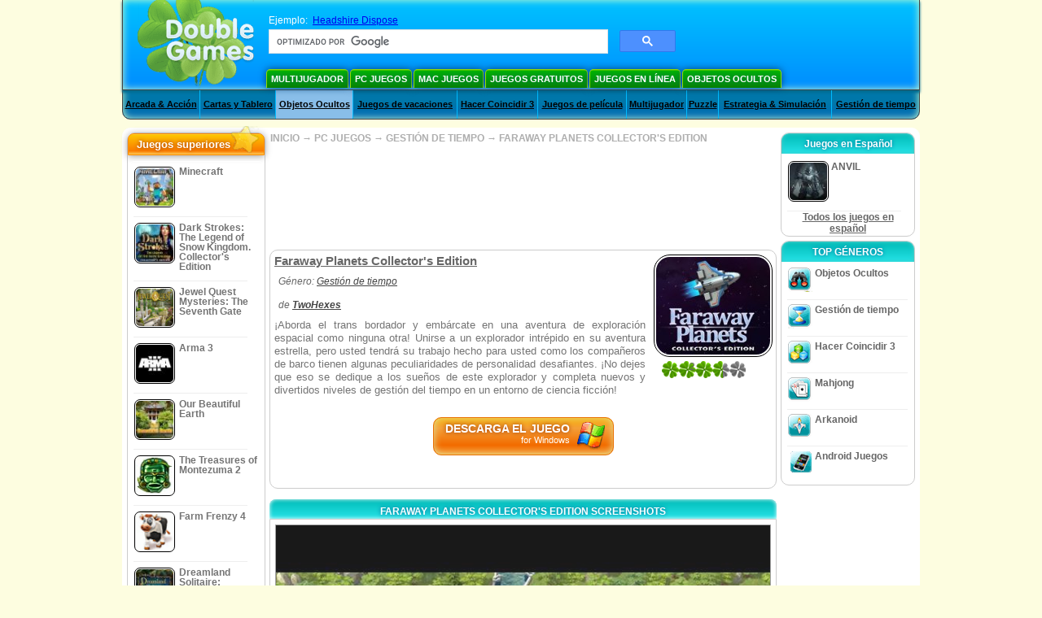

--- FILE ---
content_type: text/html; charset=utf-8
request_url: https://www.google.com/recaptcha/api2/aframe
body_size: 112
content:
<!DOCTYPE HTML><html><head><meta http-equiv="content-type" content="text/html; charset=UTF-8"></head><body><script nonce="rm6X0iPWsKtsAnhhN8DjOg">/** Anti-fraud and anti-abuse applications only. See google.com/recaptcha */ try{var clients={'sodar':'https://pagead2.googlesyndication.com/pagead/sodar?'};window.addEventListener("message",function(a){try{if(a.source===window.parent){var b=JSON.parse(a.data);var c=clients[b['id']];if(c){var d=document.createElement('img');d.src=c+b['params']+'&rc='+(localStorage.getItem("rc::a")?sessionStorage.getItem("rc::b"):"");window.document.body.appendChild(d);sessionStorage.setItem("rc::e",parseInt(sessionStorage.getItem("rc::e")||0)+1);localStorage.setItem("rc::h",'1769528780870');}}}catch(b){}});window.parent.postMessage("_grecaptcha_ready", "*");}catch(b){}</script></body></html>